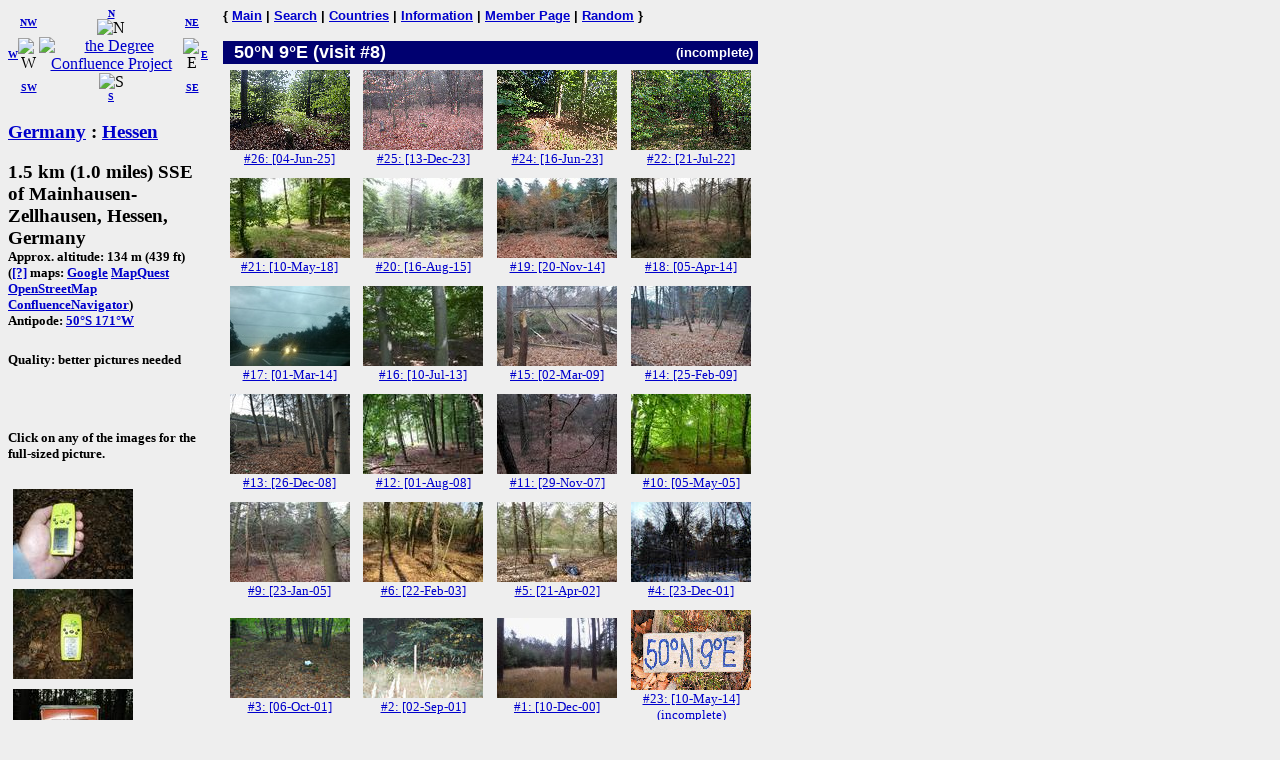

--- FILE ---
content_type: text/html; charset=utf-8
request_url: https://www.confluence.org/confluence.php?visitid=8995
body_size: 3951
content:
<!DOCTYPE HTML PUBLIC "-//W3C//DTD HTML 4.01 Transitional//EN"
  "http://www.w3.org/TR/html4/loose.dtd">
<html>
<head>
 <title>DCP:
 (visit #8)</title>
<meta HTTP-EQUIV="Content-Type" CONTENT="text/html; charset=utf-8"> <meta name="latitude" content="50">
 <meta name="longitude" content="9">
</head>
<body bgcolor="#EEEEEE" text="#000000" link="#0000CC">

<!-- table for entire page -->
<table border=0 cellpadding=0 cellspacing=0>
<tr>
<td width=200 valign=top> <!-- Information column -->

<!-- Compass links -->
<table border=0 cellpadding=0 cellspacing=0>
 <tr>
  <td><center><font size="-2"><b><a href="/confluence.php?lat=50&amp;lon=8">W</a></b></font></center></td>
  <td>
   <table border=0 cellpadding=0 cellspacing=0>
    <tr>
     <td><center><font size="-2"><b><a href="/confluence.php?lat=51&amp;lon=8">NW</a></b></font></center></td>
     <td><center>
         <font size="-2"><b><a href="/confluence.php?lat=51&amp;lon=9">N</a></b></font><br>
         <img src="/graphics/arrow-n.gif" width=20 height=20 alt="N"
              title="N"></center></td>
     <td><center><font size="-2"><b><a href="/confluence.php?lat=51&amp;lon=10">NE</a></b></font></center></td>
    </tr>
    <tr>
     <td><center>
         <img src="/graphics/arrow-w.gif" width=20 height=20 alt="W"
              title="W"></center></td>
     <td><center>
         <a href="/index.php"><img src="/graphics/earthsmall.gif"
          alt="the Degree Confluence Project" align="bottom" width="96" height="97"
          border=0></a></center></td>
     <td><center>
         <img src="/graphics/arrow-e.gif" width=20 height=20 alt="E"
              title="E"></center></td>
    </tr>
    <tr>
     <td><center><font size="-2"><b><a href="/confluence.php?lat=49&amp;lon=8">SW</a></b></font></center></td>
     <td><center>
         <img src="/graphics/arrow-s.gif" width=20 height=20 alt="S"
              title="S"><br>
         <font size="-2"><b><a href="/confluence.php?lat=49&amp;lon=9">S</a></b></font></center></td>
     <td><center><font size="-2"><b><a href="/confluence.php?lat=49&amp;lon=10">SE</a></b></font></center></td>
    </tr>
   </table>
  </td>
  <td><center><font size="-2"><b><a href="/confluence.php?lat=50&amp;lon=10">E</a></b></font></center></td>
 </tr>
</table>

<!-- Confluence info -->
<h3>
 <a href="/country.php?id=13">Germany</a> : <a href="/region.php?id=143">Hessen</a></h3>

<h3>1.5 km (1.0 miles) SSE of Mainhausen-Zellhausen, Hessen, Germany<br>
<font size="-1">
Approx. altitude: 134 m
                         (439 ft)<br>
 
(<a href="/maphelp.php#ConfMaps">[?]</a> maps:  <a href="http://maps.google.com/maps?f=q&hl=en&geocode=&q=50,9&ie=UTF8&ll=50,9&spn=0.029221,0.11673&t=h&z=13&iwloc=addr" class="maps">Google</a> <a href="http://www.mapquest.com/maps/map.adp?latlongtype=decimal&amp;latitude=50&amp;longitude=9" class="maps">MapQuest</a> <a href="https://www.openstreetmap.org/?mlat=50&amp;mlon=9#map=15/50/9&amp;layers=C" class="maps">OpenStreetMap</a> <a href="/showworld.php?lat=50&amp;lon=9" class="maps">ConfluenceNavigator</a>)
<br>Antipode: <a href="confluence.php?lat=-50&amp;lon=-171" TITLE="The confluence opposite this confluence on the globe">50&deg;S 171&deg;W</a>
</font></h3>
<h5>Quality: better pictures needed</h5><br>
 <h5>Click on any of the images for the full-sized picture.</h5>

<!-- Small pictures -->
 <p>
  <a href="/photo.php?visitid=8995&amp;pic=2"><img src="/de/all/n50e009v8/thumb2.jpg" alt="#2: The proof (bad visible)" title="#2: The proof (bad visible)" align="top" hspace="5" vspace="5" border="0" width="120" height="90"></a>
<a href="/photo.php?visitid=8995&amp;pic=3"><img src="/de/all/n50e009v8/thumb3.jpg" alt="#3: One digit missing" title="#3: One digit missing" align="top" hspace="5" vspace="5" border="0" width="120" height="90"></a>
<a href="/photo.php?visitid=8995&amp;pic=4"><img src="/de/all/n50e009v8/thumb4.jpg" alt="#4: Official Confluenze Point (Kartendatum &quot;Potsdam&quot;)" title="#4: Official Confluenze Point (Kartendatum &quot;Potsdam&quot;)" align="top" hspace="5" vspace="5" border="0" width="120" height="90"></a>
<a href="/photo.php?visitid=8995&amp;pic=5"><img src="/de/all/n50e009v8/thumb5.jpg" alt="#5: The traffic sign. This Traffic Sign is often mentioned in logs" title="#5: The traffic sign. This Traffic Sign is often mentioned in logs" align="top" hspace="5" vspace="5" border="0" width="120" height="90"></a>
 </p>

</td>

<td width=15>&nbsp;<!-- spacer --></td>

<td width=535 valign=top> <!-- Main picture and narrative column -->

<font face="helvetica,arial" size="-1"><b>
{ <a href="/index.php">Main</a> | <a href="/search.php">Search</a> | <a href="/country.php">Countries</a> | <a href="/information.php">Information</a> | <a href="/member.php">Member Page</a> | <a href="/random.php">Random</a> }</b></font><br><br>

<!-- blue bar with lat/lon -->
<table border=0 cellpadding=1 cellspacing=0>
 <tr>
  <td align=left bgcolor="#000070" width=234>
   <font face="helvetica,arial" size="+1" color="#FFFFFF">&#160;
    <b>50&deg;N 9&deg;E (visit #8)</b>
   </font>
  </td>
  <td align=right bgcolor="#000070" width=300>
   <font face="helvetica,arial" size="-1" color="#FFFFFF">
    <b>(incomplete)</b>&#160;
   </font>
  </td>
 </tr>
</table>

<!-- other visit pics -->
<table border="0" cellpadding="5" cellspacing="0">
 <tr>
  <td width=130>
 <div align=center>
 <a href="/confluence.php?visitid=23880">
  <img src="/de/all/n50e009v26/preview.jpg" width=120 height=80
       alt="Visit #26: [04-Jun-25]" title="Visit #26: [04-Jun-25]"
       hspace="1" vspace="1" border="0"><br>
  <font size=-1>#26: [04-Jun-25] </font>
 </a>
 </div>
</td><td width=130>
 <div align=center>
 <a href="/confluence.php?visitid=23421">
  <img src="/de/all/n50e009v25/preview.jpg" width=120 height=80
       alt="Visit #25: [13-Dec-23]" title="Visit #25: [13-Dec-23]"
       hspace="1" vspace="1" border="0"><br>
  <font size=-1>#25: [13-Dec-23] </font>
 </a>
 </div>
</td><td width=130>
 <div align=center>
 <a href="/confluence.php?visitid=23202">
  <img src="/de/all/n50e009v24/preview.jpg" width=120 height=80
       alt="Visit #24: [16-Jun-23]" title="Visit #24: [16-Jun-23]"
       hspace="1" vspace="1" border="0"><br>
  <font size=-1>#24: [16-Jun-23] </font>
 </a>
 </div>
</td><td width=130>
 <div align=center>
 <a href="/confluence.php?visitid=22739">
  <img src="/de/all/n50e009v22/preview.jpg" width=120 height=80
       alt="Visit #22: [21-Jul-22]" title="Visit #22: [21-Jul-22]"
       hspace="1" vspace="1" border="0"><br>
  <font size=-1>#22: [21-Jul-22] </font>
 </a>
 </div>
</td> </tr>
 <tr>
<td width=130>
 <div align=center>
 <a href="/confluence.php?visitid=21498">
  <img src="/de/all/n50e009v21/preview.jpg" width=120 height=80
       alt="Visit #21: [10-May-18]" title="Visit #21: [10-May-18]"
       hspace="1" vspace="1" border="0"><br>
  <font size=-1>#21: [10-May-18] </font>
 </a>
 </div>
</td><td width=130>
 <div align=center>
 <a href="/confluence.php?visitid=20308">
  <img src="/de/all/n50e009v20/preview.jpg" width=120 height=80
       alt="Visit #20: [16-Aug-15]" title="Visit #20: [16-Aug-15]"
       hspace="1" vspace="1" border="0"><br>
  <font size=-1>#20: [16-Aug-15] </font>
 </a>
 </div>
</td><td width=130>
 <div align=center>
 <a href="/confluence.php?visitid=19929">
  <img src="/de/all/n50e009v19/preview.jpg" width=120 height=80
       alt="Visit #19: [20-Nov-14]" title="Visit #19: [20-Nov-14]"
       hspace="1" vspace="1" border="0"><br>
  <font size=-1>#19: [20-Nov-14] </font>
 </a>
 </div>
</td><td width=130>
 <div align=center>
 <a href="/confluence.php?visitid=19570">
  <img src="/de/all/n50e009v18/preview.jpg" width=120 height=80
       alt="Visit #18: [05-Apr-14]" title="Visit #18: [05-Apr-14]"
       hspace="1" vspace="1" border="0"><br>
  <font size=-1>#18: [05-Apr-14] </font>
 </a>
 </div>
</td> </tr>
 <tr>
<td width=130>
 <div align=center>
 <a href="/confluence.php?visitid=19497">
  <img src="/de/all/n50e009v17/preview.jpg" width=120 height=80
       alt="Visit #17: [01-Mar-14]" title="Visit #17: [01-Mar-14]"
       hspace="1" vspace="1" border="0"><br>
  <font size=-1>#17: [01-Mar-14] </font>
 </a>
 </div>
</td><td width=130>
 <div align=center>
 <a href="/confluence.php?visitid=19162">
  <img src="/de/all/n50e009v16/preview.jpg" width=120 height=80
       alt="Visit #16: [10-Jul-13]" title="Visit #16: [10-Jul-13]"
       hspace="1" vspace="1" border="0"><br>
  <font size=-1>#16: [10-Jul-13] </font>
 </a>
 </div>
</td><td width=130>
 <div align=center>
 <a href="/confluence.php?visitid=15828">
  <img src="/de/all/n50e009v15/preview.jpg" width=120 height=80
       alt="Visit #15: [02-Mar-09]" title="Visit #15: [02-Mar-09]"
       hspace="1" vspace="1" border="0"><br>
  <font size=-1>#15: [02-Mar-09] </font>
 </a>
 </div>
</td><td width=130>
 <div align=center>
 <a href="/confluence.php?visitid=15817">
  <img src="/de/all/n50e009v14/preview.jpg" width=120 height=80
       alt="Visit #14: [25-Feb-09]" title="Visit #14: [25-Feb-09]"
       hspace="1" vspace="1" border="0"><br>
  <font size=-1>#14: [25-Feb-09] </font>
 </a>
 </div>
</td> </tr>
 <tr>
<td width=130>
 <div align=center>
 <a href="/confluence.php?visitid=15671">
  <img src="/de/all/n50e009v13/preview.jpg" width=120 height=80
       alt="Visit #13: [26-Dec-08]" title="Visit #13: [26-Dec-08]"
       hspace="1" vspace="1" border="0"><br>
  <font size=-1>#13: [26-Dec-08] </font>
 </a>
 </div>
</td><td width=130>
 <div align=center>
 <a href="/confluence.php?visitid=15284">
  <img src="/de/all/n50e009v12/preview.jpg" width=120 height=80
       alt="Visit #12: [01-Aug-08]" title="Visit #12: [01-Aug-08]"
       hspace="1" vspace="1" border="0"><br>
  <font size=-1>#12: [01-Aug-08] </font>
 </a>
 </div>
</td><td width=130>
 <div align=center>
 <a href="/confluence.php?visitid=14550">
  <img src="/de/all/n50e009v11/preview.jpg" width=120 height=80
       alt="Visit #11: [29-Nov-07]" title="Visit #11: [29-Nov-07]"
       hspace="1" vspace="1" border="0"><br>
  <font size=-1>#11: [29-Nov-07] </font>
 </a>
 </div>
</td><td width=130>
 <div align=center>
 <a href="/confluence.php?visitid=10525">
  <img src="/de/all/n50e009v10/preview.jpg" width=120 height=80
       alt="Visit #10: [05-May-05]" title="Visit #10: [05-May-05]"
       hspace="1" vspace="1" border="0"><br>
  <font size=-1>#10: [05-May-05] </font>
 </a>
 </div>
</td> </tr>
 <tr>
<td width=130>
 <div align=center>
 <a href="/confluence.php?visitid=10262">
  <img src="/de/all/n50e009v9/preview.jpg" width=120 height=80
       alt="Visit #9: [23-Jan-05]" title="Visit #9: [23-Jan-05]"
       hspace="1" vspace="1" border="0"><br>
  <font size=-1>#9: [23-Jan-05] </font>
 </a>
 </div>
</td><td width=130>
 <div align=center>
 <a href="/confluence.php?visitid=6466">
  <img src="/de/all/n50e009v6/preview.jpg" width=120 height=80
       alt="Visit #6: [22-Feb-03]" title="Visit #6: [22-Feb-03]"
       hspace="1" vspace="1" border="0"><br>
  <font size=-1>#6: [22-Feb-03] </font>
 </a>
 </div>
</td><td width=130>
 <div align=center>
 <a href="/confluence.php?visitid=5403">
  <img src="/de/all/n50e009v5/preview.jpg" width=120 height=80
       alt="Visit #5: [21-Apr-02]" title="Visit #5: [21-Apr-02]"
       hspace="1" vspace="1" border="0"><br>
  <font size=-1>#5: [21-Apr-02] </font>
 </a>
 </div>
</td><td width=130>
 <div align=center>
 <a href="/confluence.php?visitid=4785">
  <img src="/de/all/n50e009v4/preview.jpg" width=120 height=80
       alt="Visit #4: [23-Dec-01]" title="Visit #4: [23-Dec-01]"
       hspace="1" vspace="1" border="0"><br>
  <font size=-1>#4: [23-Dec-01] </font>
 </a>
 </div>
</td> </tr>
 <tr>
<td width=130>
 <div align=center>
 <a href="/confluence.php?visitid=4460">
  <img src="/de/all/n50e009v3/preview.jpg" width=120 height=80
       alt="Visit #3: [06-Oct-01]" title="Visit #3: [06-Oct-01]"
       hspace="1" vspace="1" border="0"><br>
  <font size=-1>#3: [06-Oct-01] </font>
 </a>
 </div>
</td><td width=130>
 <div align=center>
 <a href="/confluence.php?visitid=4433">
  <img src="/de/all/n50e009v2/preview.jpg" width=120 height=80
       alt="Visit #2: [02-Sep-01]" title="Visit #2: [02-Sep-01]"
       hspace="1" vspace="1" border="0"><br>
  <font size=-1>#2: [02-Sep-01] </font>
 </a>
 </div>
</td><td width=130>
 <div align=center>
 <a href="/confluence.php?visitid=2361">
  <img src="/de/all/n50e009/preview.jpg" width=120 height=80
       alt="Visit #1: [10-Dec-00]" title="Visit #1: [10-Dec-00]"
       hspace="1" vspace="1" border="0"><br>
  <font size=-1>#1: [10-Dec-00] </font>
 </a>
 </div>
</td><td width=130>
 <div align=center>
 <a href="/confluence.php?visitid=22818">
  <img src="/de/all/n50e009v23/preview.jpg" width=120 height=80
       alt="Visit #23: [10-May-14]" title="Visit #23: [10-May-14]"
       hspace="1" vspace="1" border="0"><br>
  <font size=-1>#23: [10-May-14] (incomplete)</font>
 </a>
 </div>
</td> </tr>
 <tr>
<td width=130>
 <div align=center>
 <a href="/confluence.php?visitid=8956">
  <img src="/de/all/n50e009v7/preview.jpg" width=120 height=80
       alt="Visit #7: [25-Jul-04]" title="Visit #7: [25-Jul-04]"
       hspace="1" vspace="1" border="0"><br>
  <font size=-1>#7: [25-Jul-04] (incomplete)</font>
 </a>
 </div>
</td>
 </tr>
</table>  
<!-- table for the narrative, picture list, pending list, plans, and notes -->
<table border=0 cellpadding=1 cellspacing=0>
  <tr>
    <td>
      <br>

      <a href="/photo.php?visitid=8995&amp;pic=1"><img src="/de/all/n50e009v8/thumb1.jpg" alt="#1: Erdeni from Erdeni at the sign N50E09" title="#1: Erdeni from Erdeni at the sign N50E09" align="left" hspace="5" vspace="5" border="0" width="320" height="240"></a>

      <p>
        <font face="arial,helvetica" size="-1">
          <em>(visited by <a href="/visitor.php?id=8772">erdeni</a>)</em>
        </font>
      </p>
      <div style="font-family: arial,helvetica,sans-serif; font-size: smaller;"><p><b><a href="#de">German</a></b></p>
<p><b>31-Jul-2004 -- </b>Nearby this confluence point there is a geocache hiddden (see <a href="http://www.geocaching.com">www.geocaching.com</a>), which I wanted to visit. My GPS receiver told me, that the point is only 12,7 km away from my home and so I took my son and we went to Zellhausen.</p>

<p>
The point is marked by a small sign and was easy to find. To take the 000/000 photo was very difficult, because of weak signal under the trees. Mostly there was 000/999 or 001/000 :-(. My Geko lead me to another point, 2-3 m to the north.</p>

<p>
Meanwhile my son found the Geocache, where we had some trade.</p>

<p>
The official confluence point N50E09 with Kartendatum "Potsdam" is on the other side of the highway and marked by a small monument. Because there is a bridge over the highway nearby, we visited this point too.</p>

<p>
The distance between both points are 170 m.</p>

<p>
Here in this forum I read some comments of confluencers, which wondered about the difference of offical confluence marks and the GPS - coordinates. I think, the local Kartendatum is the reason. I belive, that the old marks are more precise than GPS.</p>

<p><b><a id="de" name="de">German</a></b></p>
<p><b>31-Jul-2004 -- </b>
Da ich in Aschaffenburg wohne, es bis zu dem Punkt lt. GPS nur 12,7 km sind und dort ein Geocache ist (siehe <a href="http://www.geocaching.de">www.geocaching.de</a>), wollte ich dort schon immer hin. Kurz entschlossen habe ich gestern meinen mittleren Sohn mitgenommen. </p>

<p>
Der Punkt ist einfach zu finden. W&auml;hrend ich versuchte, das Foto zu machen (meist war 000/999 oder 001/000), fand mein Sohn den Cache. Nach der Tauscherei sind wir &uuml;ber die Autobahnbr&uuml;cke auf die S&uuml;dseite der A3, wo der offizielle Konfluenzpunkt (nach Kartendatum "Potsdam") liegt und mit einer kleinen Gedenktafel gew&uuml;rdigt ist. </p>

<p>
Ich habe in diesem Forum immer mal gelesen, wie sich Leute &uuml;ber die Differenz von offiziellen Markierungen und dem GPS gewundert haben. Ich denke, die Ursache ist das lokale Kartendatum. Ich glaube, die alten Geometer waren pr&auml;ziser als das GPS.</p><p><b>Coordinator's Note:</b> This visit has been marked as "Incomplete" because it doesn't satisfy the photo requirements of a clear photo of the area with no people present.</p></div><br clear=left>    </td>
  </tr>
  <tr><td align="left" bgcolor="#000070" width="535"><font face="helvetica,arial" size="-1" color="#FFFFFF">&nbsp;<b>All pictures</b></font></td></tr>
<tr><td><font face="helvetica,arial" size="-1"><a href="/photo.php?visitid=8995&amp;pic=1">#1: Erdeni from Erdeni at the sign N50E09</a><br>
<a href="/photo.php?visitid=8995&amp;pic=2">#2: The proof (bad visible)</a><br>
<a href="/photo.php?visitid=8995&amp;pic=3">#3: One digit missing</a><br>
<a href="/photo.php?visitid=8995&amp;pic=4">#4: Official Confluenze Point (Kartendatum &quot;Potsdam&quot;)</a><br>
<a href="/photo.php?visitid=8995&amp;pic=5">#5: The traffic sign. This Traffic Sign is often mentioned in logs</a><br>
<a href="/photo.php?visitid=8995&amp;pic=ALL">ALL: All pictures on one page</a></font></td></tr>
</table>

</td></tr>
</table>

</body>
</html>

